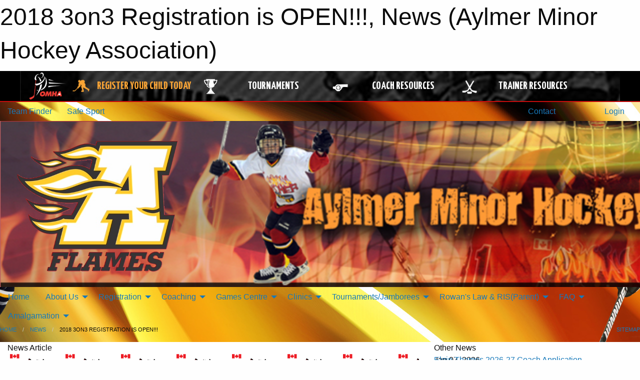

--- FILE ---
content_type: text/html; charset=utf-8
request_url: https://aylmerflames.com/Articles/3126/2018_3on3_Registration_is_OPEN_/
body_size: 10934
content:


<!DOCTYPE html>

<html class="no-js" lang="en">
<head><meta charset="utf-8" /><meta http-equiv="x-ua-compatible" content="ie=edge" /><meta name="viewport" content="width=device-width, initial-scale=1.0" /><link rel="preconnect" href="https://cdnjs.cloudflare.com" /><link rel="dns-prefetch" href="https://cdnjs.cloudflare.com" /><link rel="preconnect" href="https://fonts.gstatic.com" /><link rel="dns-prefetch" href="https://fonts.gstatic.com" /><title>
	News > 2018 3on3 Registration is OPEN!!! (Aylmer Minor Hockey Association)
</title><link rel="stylesheet" href="https://fonts.googleapis.com/css2?family=Oswald&amp;family=Roboto&amp;family=Passion+One:wght@700&amp;display=swap" />

    <!-- Compressed CSS -->
    <link rel="stylesheet" href="https://cdnjs.cloudflare.com/ajax/libs/foundation/6.7.5/css/foundation.min.css" /><link rel="stylesheet" href="https://cdnjs.cloudflare.com/ajax/libs/motion-ui/2.0.3/motion-ui.css" />

    <!--load all styles -->
    
  <meta name="keywords" content="Sports,Minor,aylmer,flames,hockey" /><meta name="description" content="aylmerflames.com powered by MBSportsWeb" />
    <meta property="og:title" content="2018 3on3 Registration is OPEN!!!" />
    <meta property="og:type" content="article" />
    <meta property="og:site_name" content="aylmerflames.com" />
    <meta property="og:image" content="https://aylmerflames.com/public/images/common/Aylmer-Flames-Logo.png" />
    <meta property="og:image:width" content="300" />
    <meta property="og:image:height" content="300" />
    <meta property="og:description" content="The 2018 3on3 registration is now open. 

Click here for details.
" />
    <meta property="og:url" content="https://aylmerflames.com/Articles/3126/2018_3on3_Registration_is_OPEN_/" />




<link rel="stylesheet" href="/assets/responsive/css/networks/omha.min.css">
<link href='//fonts.googleapis.com/css?family=Yanone+Kaffeesatz:700|Open+Sans:800italic' rel='stylesheet' type='text/css'>

<style type="text/css" media="print">
    #omha_banner {
        display: none;
    }
</style>

<style type="text/css">
 body { --D-color-rgb-primary: 246,12,29; --D-color-rgb-secondary: 0,0,0; --D-color-rgb-link: 246,12,29; --D-color-rgb-link-hover: 0,0,0; --D-color-rgb-content-link: 246,12,29; --D-color-rgb-content-link-hover: 0,0,0 }  body { --D-fonts-main: 'Roboto', sans-serif }  body { --D-fonts-headings: 'Oswald', sans-serif }  body { --D-fonts-bold: 'Passion One', cursive }  body { --D-wrapper-max-width: 1200px }  .sitecontainer { background-color: rgb(0,0,0); } @media screen and (min-width: 64em) {  .sitecontainer { background-attachment: fixed; background-image: url('/domains/aylmerflames.com/bg_page.jpg'); background-position: center top; background-repeat: no-repeat } } @media screen and (min-width: 64em) {  .org { display: none } }  .sitecontainer main .wrapper { background-color: rgba(255,255,255,1); }  .bottom-drawer .content { background-color: rgba(255,255,255,1); } #wid7 .row-masthead { background-color: #000 } @media screen and (min-width: 64em) { #wid7 .row-masthead { background-image: url('/domains/aylmerflames.com/bg_header.jpg'); background-repeat: no-repeat; background-size: cover } } @media screen and (min-width: 64em) { #wid7 .site { display: none } } @media screen and (min-width: 64em) { #wid7 .org { display: none } }
</style>
<link href="/Domains/aylmerflames.com/favicon.ico" rel="shortcut icon" /><link href="/assets/responsive/css/public.min.css?v=2025.07.27" type="text/css" rel="stylesheet" media="screen" /><link href="/Utils/Styles.aspx?Mode=Responsive&amp;Version=2026.01.14.10.36.57" type="text/css" rel="stylesheet" media="screen" /><script>var clicky_site_ids = clicky_site_ids || []; clicky_site_ids.push(100716872); var clicky_custom = {};</script>
<script async src="//static.getclicky.com/js"></script>
<script async src="//static.getclicky.com/inc/javascript/video/youtube.js"></script>
</head>
<body>
    
    
  <h1 class="hidden">2018 3on3 Registration is OPEN!!!, News (Aylmer Minor Hockey Association)</h1>

    <form method="post" action="/Articles/3126/2018_3on3_Registration_is_OPEN_/" id="frmMain">
<div class="aspNetHidden">
<input type="hidden" name="tlrk_ssm_TSSM" id="tlrk_ssm_TSSM" value="" />
<input type="hidden" name="tlrk_sm_TSM" id="tlrk_sm_TSM" value="" />
<input type="hidden" name="__EVENTTARGET" id="__EVENTTARGET" value="" />
<input type="hidden" name="__EVENTARGUMENT" id="__EVENTARGUMENT" value="" />
<input type="hidden" name="__VIEWSTATE" id="__VIEWSTATE" value="m/OhwVteB45EYyo9w44PD2Aej5C0FXTdfalzTnpo+rHusNUmTzVivVGS5RGp6swyEMvp671Sc1cKNVgA4JlffhWNekTF1ZWkW+7sqQ/1OulpGHPHJlkq1bZbaFarJF+dsgFSHjd18fsH4xYF7N6poBwi3/XnvDFBbp5VH3c6h6jlfaBlbzRd/Zahlo63QLjqrpvsF9ENnqCmgTzYNKY7nGJbZvQyWEbMGazyYwK947NsxVfmtzv/S+HNiLNpG9Nyij+q7wo/7oHbEISl8zDJ/Bb1fNQaxxpBD5+vxBk1UlpXcRQhT5foj3Ega1H/VDpudPXgtXwq/52gZG161nSi2hPG+WBmalCzam2holUDn/8G+BRuVhNt12gjm5jUnK5vqRglPdRzVxDgaOX2uWa4sarh2QEwwM1WBrRp1b/IX6ED/8dOPCgF2rcxLYYIzNqsosfE2wc7b+r9F0M4OvxJd3QvE87YdDlLv74CRWQHUpCZ+4et41yODCFeV801RMUpz26lHMy5DY4PD0tcrw7dbAzDSkt/VMWDsJLg9NmVTxcHz3J1LOBLEE+X/cTJs3F9" />
</div>

<script type="text/javascript">
//<![CDATA[
var theForm = document.forms['frmMain'];
if (!theForm) {
    theForm = document.frmMain;
}
function __doPostBack(eventTarget, eventArgument) {
    if (!theForm.onsubmit || (theForm.onsubmit() != false)) {
        theForm.__EVENTTARGET.value = eventTarget;
        theForm.__EVENTARGUMENT.value = eventArgument;
        theForm.submit();
    }
}
//]]>
</script>


<script src="/WebResource.axd?d=pynGkmcFUV13He1Qd6_TZNfXbQdTjaUU9QY1jrZP1ag869DjCXVpD5bZ2vqUD2zsJc8mQrfT_YONaDjdna_xiA2&amp;t=638901397900000000" type="text/javascript"></script>


<script src="https://ajax.aspnetcdn.com/ajax/4.5.2/1/MicrosoftAjax.js" type="text/javascript"></script>
<script src="https://ajax.aspnetcdn.com/ajax/4.5.2/1/MicrosoftAjaxWebForms.js" type="text/javascript"></script>
<script src="/assets/core/js/web/web.min.js?v=2025.07.27" type="text/javascript"></script>
<script src="https://d2i2wahzwrm1n5.cloudfront.net/ajaxz/2025.2.609/Common/Core.js" type="text/javascript"></script>
<script src="https://d2i2wahzwrm1n5.cloudfront.net/ajaxz/2025.2.609/Ajax/Ajax.js" type="text/javascript"></script>
<div class="aspNetHidden">

	<input type="hidden" name="__VIEWSTATEGENERATOR" id="__VIEWSTATEGENERATOR" value="CA0B0334" />
	<input type="hidden" name="__EVENTVALIDATION" id="__EVENTVALIDATION" value="goyJkLXXtjiX9ph1c86d5L9SBFNde9kJqM8uWKG7331jYZ3hDgjOwdk8VLQOnCozHUCPVkA26k3D24aRp8Z4QiGjz97Xj2ZtRQQbohUPdcbLD9birY+qk93LKwlnbLDS" />
</div>
        <script type="text/javascript">
//<![CDATA[
Sys.WebForms.PageRequestManager._initialize('ctl00$tlrk_sm', 'frmMain', ['tctl00$tlrk_ramSU','tlrk_ramSU'], [], [], 90, 'ctl00');
//]]>
</script>

        <!-- 2025.2.609.462 --><div id="tlrk_ramSU">
	<span id="tlrk_ram" style="display:none;"></span>
</div>
        




<div id="omha_banner" style="position:relative; z-index: 1000;">
    <div class="grid-container">
        <div class="grid-x align-middle">
            <div class="cell shrink">
                <a href="http://www.omha.net/" target="_blank" title="Link to OMHA Website" rel="noopener">
                    <img src="//mbswcdn.com/img/omha/network_omha_logo.png" class="omha-logo" alt="OMHA Logo" />
                </a>
            </div>
            <div class="cell auto text-center hide-for-large">
                <button class="dropdown button hollow secondary" style="margin: 0;" type="button" data-open="omha_network_modal">OMHA Digital Network</button>
            </div>
            <div class="cell auto show-for-large">
                <div class="grid-x align-middle align-justify omha-links">
                    <div class="cell auto omha-hover omha-link text-center"><a class="" href="/Register/" target="" rel="noopener" title="Register Your Child Today"><div class="grid-x align-middle"><div class="cell shrink icon"><img src="https://omhaoffice.com/public/images/common/pages/NetworkBanner/hockey_player_yellow.png" alt="Icon for Register Your Child Today" /></div><div class="cell auto text-center"><span style="color: #F9A435;">Register Your Child Today</span></div></div></a></div><div class="cell auto omha-hover omha-link text-center"><a class="" href="https://www.omha.net/findatournament?utm_source=OMHA_Network&utm_medium=rss&utm_campaign=Tournaments" target="_blank" rel="noopener" title="Tournaments"><div class="grid-x align-middle"><div class="cell shrink icon"><img src="https://omhaoffice.com/public/images/common/pages/NetworkBanner/network_tournaments.png" alt="Icon for Tournaments" /></div><div class="cell auto text-center">Tournaments</div></div></a></div><div class="cell auto omha-hover omha-link text-center"><a class="" href="https://www.omha.net/coach?utm_source=OMHA_Network&utm_medium=rss&utm_campaign=Coaches" target="_blank" rel="noopener" title="Coach Resources"><div class="grid-x align-middle"><div class="cell shrink icon"><img src="https://omhaoffice.com/public/images/common/pages/NetworkBanner/network_coach_resources.png" alt="Icon for Coach Resources" /></div><div class="cell auto text-center">Coach Resources</div></div></a></div><div class="cell auto omha-hover omha-link text-center"><a class="" href="https://www.omha.net/trainer?utm_source=OMHA_Network&utm_medium=rss&utm_campaign=Trainers" target="_blank" rel="noopener" title="Trainer Resources"><div class="grid-x align-middle"><div class="cell shrink icon"><img src="https://omhaoffice.com/public/images/common/pages/NetworkBanner/network_clinics.png" alt="Icon for Trainer Resources" /></div><div class="cell auto text-center">Trainer Resources</div></div></a></div>
                </div>
            </div>
            <div class="cell shrink">
                <div class="grid-x small-up-4 large-up-2 text-center social-icons">
                    <div class="cell shrink"><a href="https://www.facebook.com/OntarioMinorHockey" target="_blank" rel="noopener"><i class="fab fa-facebook-square" title="OMHA Facebook Page"></i></a></div>
                    <div class="cell shrink"><a href="https://x.com/HometownHockey" target="_blank" rel="noopener"><i class="fab fa-square-x-twitter" title="OMHA X Account"></i></a></div>
                    <div class="cell shrink"><a href="https://www.youtube.com/user/OntarioMinorHockey" target="_blank" rel="noopener"><i class="fab fa-youtube-square" title="OMHA YouTube Channel"></i></a></div>
                    <div class="cell shrink"><a href="https://instagram.com/ontariominorhockey" target="_blank" rel="noopener"><i class="fab fa-instagram-square" title="OMHA Instagram Page"></i></a></div>
                </div>
            </div>
        </div>
    </div>
    <div class="large reveal" id="omha_network_modal" data-reveal data-v-offset="0">
        <h3 class="h3">
            <img src="//mbswcdn.com/img/omha/network_omha_logo.png" class="omha-logo" alt="OMHA Logo" />
            OMHA Digital Network
        </h3>
        <div class="stacked-for-small button-group hollow secondary expanded"><a class=" button modal-link" href="/Register/" target="" rel="noopener" title="Register Your Child Today"><img src="https://omhaoffice.com/public/images/common/pages/NetworkBanner/hockey_player_yellow.png" alt="Icon for Register Your Child Today" /><span style="color: #F9A435;">Register Your Child Today</span></a><a class=" button modal-link" href="https://www.omha.net/findatournament?utm_source=OMHA_Network&utm_medium=rss&utm_campaign=Tournaments" target="_blank" rel="noopener" title="Tournaments"><img src="https://omhaoffice.com/public/images/common/pages/NetworkBanner/network_tournaments.png" alt="Icon for Tournaments" />Tournaments</a><a class=" button modal-link" href="https://www.omha.net/coach?utm_source=OMHA_Network&utm_medium=rss&utm_campaign=Coaches" target="_blank" rel="noopener" title="Coach Resources"><img src="https://omhaoffice.com/public/images/common/pages/NetworkBanner/network_coach_resources.png" alt="Icon for Coach Resources" />Coach Resources</a><a class=" button modal-link" href="https://www.omha.net/trainer?utm_source=OMHA_Network&utm_medium=rss&utm_campaign=Trainers" target="_blank" rel="noopener" title="Trainer Resources"><img src="https://omhaoffice.com/public/images/common/pages/NetworkBanner/network_clinics.png" alt="Icon for Trainer Resources" />Trainer Resources</a></div>
        <button class="close-button" data-close aria-label="Close modal" type="button">
            <span aria-hidden="true">&times;</span>
        </button>
    </div>
</div>





        
  <div class="sitecontainer"><div id="row4" class="row-outer  not-editable"><div class="row-inner"><div id="wid5"><div class="outer-top-bar"><div class="wrapper row-top-bar"><div class="grid-x grid-padding-x align-middle"><div class="cell shrink show-for-small-only"><div class="cell small-6" data-responsive-toggle="top_bar_links" data-hide-for="medium"><button title="Toggle Top Bar Links" class="menu-icon" type="button" data-toggle></button></div></div><div class="cell shrink"><a href="/Seasons/Current/">Team Finder</a></div><div class="cell shrink"><a href="/SafeSport/">Safe Sport</a></div><div class="cell shrink"><div class="grid-x grid-margin-x"><div class="cell auto"><a href="https://www.facebook.com/aylmerflames" target="_blank" rel="noopener"><i class="fab fa-facebook" title="Facebook"></i></a></div></div></div><div class="cell auto show-for-medium"><ul class="menu align-right"><li><a href="/Contact/"><i class="fas fa-address-book" title="Contacts"></i>&nbsp;Contact</a></li><li><a href="/Search/"><i class="fas fa-search" title="Search"></i><span class="hide-for-medium">&nbsp;Search</span></a></li></ul></div><div class="cell auto medium-shrink text-right"><ul class="dropdown menu align-right" data-dropdown-menu><li><a href="/Account/Login/?ReturnUrl=%2fArticles%2f3126%2f2018_3on3_Registration_is_OPEN_%2f" rel="nofollow"><i class="fas fa-sign-in-alt"></i>&nbsp;Login</a></li></ul></div></div><div id="top_bar_links" class="hide-for-medium" style="display:none;"><ul class="vertical menu"><li><a href="/Contact/"><i class="fas fa-address-book" title="Contacts"></i>&nbsp;Contact</a></li><li><a href="/Search/"><i class="fas fa-search" title="Search"></i><span class="hide-for-medium">&nbsp;Search</span></a></li></ul></div></div></div>
</div></div></div><header id="header" class="hide-for-print"><div id="row6" class="row-outer  not-editable"><div class="row-inner wrapper"><div id="wid7"><div class="cMain_ctl09-row-masthead row-masthead"><div class="grid-x align-middle text-center"><div class="cell small-4"><a href="/"><img class="contained-image" src="/domains/aylmerflames.com/logo.png" alt="Main Logo" /></a></div><div class="cell small-8 font-boxy"><div class="org"><span>Aylmer Minor Hockey Association</span></div></div></div></div>
</div><div id="wid8">
        <div class="cMain_ctl12-row-menu row-menu org-menu">
            
            <div class="grid-x align-middle">
                
                <nav class="cell auto">
                    <div class="title-bar" data-responsive-toggle="cMain_ctl12_menu" data-hide-for="large">
                        <div class="title-bar-left">
                            
                            <ul class="horizontal menu">
                                
                                <li><a href="/">Home</a></li>
                                
                                <li><a href="/Seasons/Current/">Team Finder</a></li>
                                
                            </ul>
                            
                        </div>
                        <div class="title-bar-right">
                            <div class="title-bar-title" data-toggle="cMain_ctl12_menu">Organization Menu&nbsp;<i class="fas fa-bars"></i></div>
                        </div>
                    </div>
                    <ul id="cMain_ctl12_menu" style="display: none;" class="vertical large-horizontal menu " data-responsive-menu="drilldown large-dropdown" data-back-button='<li class="js-drilldown-back"><a class="sh-menu-back"></a></li>'>
                        <li class="hover-nonfunction"><a href="/">Home</a></li><li class="hover-nonfunction"><a>About Us</a><ul class="menu vertical nested"><li class="hover-nonfunction"><a href="/Staff/1003/">Executive &amp; Staff</a></li><li class="hover-nonfunction"><a href="/Coaches/1004/">Current Coaches</a></li><li class="hover-nonfunction"><a href="/Pages/1002/Mission_and_Vision/">Mission &amp; Vision</a></li><li class="hover-nonfunction"><a href="/Pages/2972/AP_Guideline/">AP Guideline</a></li><li class="hover-nonfunction"><a href="/Pages/1419/Constitution_and_By-Laws/">Constitution and By-Laws</a></li><li class="hover-nonfunction"><a href="/Pages/1687/AMHA_Social_Networking_Policy/">AMHA Social Networking Policy</a></li><li class="hover-nonfunction"><a href="/Contact/1005/">Contact Us</a></li></ul></li><li class="hover-nonfunction"><a>Registration</a><ul class="menu vertical nested"><li class="hover-nonfunction"><a href="/Public/Documents/REGISTRATION/AMHA_Registration_2025-26.pdf" target="_blank" rel="noopener"><i class="fa fa-file-pdf"></i>2025-26 Registration Information</a></li><li class="hover-nonfunction"><a href="https://page.spordle.com/elgin-thames-mha/participant/1f03680b-c4a3-6a34-853f-0281acc700a5" target="_blank" rel="noopener"><i class="fa fa-external-link-alt"></i>Register Here (HCR)</a></li><li class="hover-nonfunction"><a href="/Public/Documents/REGISTRATION/What_to_expect_in_U5_and_U7_hockey_.pdf" target="_blank" rel="noopener"><i class="fa fa-file-pdf"></i>What to expect in U5 and U7</a></li><li class="hover-nonfunction"><a href="/Public/Documents/REGISTRATION/AMHA_getting_started_what_you_need.pdf" target="_blank" rel="noopener"><i class="fa fa-file-pdf"></i>New Player Equipment Tips</a></li></ul></li><li class="hover-nonfunction"><a>Coaching</a><ul class="menu vertical nested"><li class="hover-nonfunction"><a href="/Public/Documents/2024/AMHA_Coaching_Checklist_(2).pdf" target="_blank" rel="noopener"><i class="fa fa-file-pdf"></i>AMHA Coaching CHECKLIST</a></li><li class="hover-nonfunction"><a href="/Public/Documents/2025_26/2025-2026_-_TEAM_OFFICIAL_QUALIFICATION_REQUIREMENTS-APPENDIX_A_FINAL_.pdf" target="_blank" rel="noopener"><i class="fa fa-file-pdf"></i>Coach Qualifications 2025-2026</a></li><li class="hover-nonfunction"><a href="https://ohf.on.ca/risk-management/ohf-vulnerable-sector-checks/?utm_campaign=Centre%20Mail&utm_medium=email&_hsmi=299439509&_hsenc=p2ANqtz--jrZG3n17CoOabo1mU0ZrjptaDvOp-7SrMwda4EgcfNanxezJtW62FmDhF8jve6w6UKynKS1FG2Go_jmBf-Se6SWoNFg&utm_content=299439509&utm_source=hs_email" target="_blank" rel="noopener"><i class="fa fa-external-link-alt"></i>SUBMIT your VSC + Offence Declaration</a></li><li class="hover-nonfunction"><a href="/Forms/1958/Exhibition_Game_Travel_Permit_Request_Form/"><i class="fab fa-wpforms"></i>Exhibition Game Travel Permit Request Form</a></li><li class="hover-nonfunction"><a href="/Forms/1929/Tournament_Travel_Permit_Request_Form_/"><i class="fab fa-wpforms"></i>Tournament Travel Permit Application Form</a></li><li class="hover-nonfunction"><a href="/Pages/2409/Where_to_get_your_VSC_forms/">Where to get your VSC forms</a></li><li class="hover-nonfunction"><a href="/Public/Documents/2025_26/ohf-letter-requesting-vsc.pdf" target="_blank" rel="noopener"><i class="fa fa-file-pdf"></i>OHF Vulnerable Sector Check Request FORM</a></li><li class="hover-nonfunction"><a href="/Public/Documents/HTCP_Medical_Info_Form_Aug_2016_.pdf" target="_blank" rel="noopener"><i class="fa fa-file-pdf"></i>HTCP Health Trainer&#39;s Form</a></li></ul></li><li class="hover-nonfunction"><a>Games Centre</a><ul class="menu vertical nested"><li class="hover-nonfunction"><a href="/Schedule/">Schedule &amp; Results</a></li><li class="hover-nonfunction"><a href="/Calendar/">Organization Calendar</a></li><li class="hover-nonfunction"><a href="/Pages/1892/Signup_For_Updates/">Signup For Updates</a></li></ul></li><li class="hover-nonfunction"><a>Clinics</a><ul class="menu vertical nested"><li class="hover-nonfunction"><a href="/Forms/2381/BK_Goalie_Detail_Development/"><i class="fab fa-wpforms"></i>Player / Goalie Development Sign Up </a></li><li class="hover-nonfunction"><a href="/Pages/2648/Hockey_Development_Skills_Clinics/">Hockey Development  Skills Clinics</a></li><li class="hover-nonfunction"><a href="/Pages/3638/Hockey_Development_Goalie_Clinics/">Hockey Development Goalie Clinics</a></li><li class="hover-nonfunction"><a href="/Public/Documents/2025_26/BK_Groups-2025.docx" target="_blank" rel="noopener"><i class="fa fa-file-word"></i>2025 BK Groups</a></li><li class="hover-nonfunction"><a href="/Public/Documents/2025_26/Goalie_Detail_Group_2025.docx" target="_blank" rel="noopener"><i class="fa fa-file-word"></i>2025 Goalie Detail Group</a></li></ul></li><li class="hover-nonfunction"><a>Tournaments/Jamborees</a><ul class="menu vertical nested"><li class="hover-nonfunction"><a href="/Tournaments/2290/Elgin_Thames_Minor_Hockey_Year_End_Tournament/">Elgin Thames Minor Hockey Year End Rep Tournament (formerly Aylmer Minor Hockey Year End Rep Tournament)</a></li><li class="hover-nonfunction"><a href="/Tournaments/2265/Aylmer_Minor_Hockey_U9_Full_Ice_Tournament/">Aylmer Minor Hockey U9 Full Ice Tournament</a></li><li class="hover-nonfunction"><a href="/Tournaments/2264/Jason_Geerts_Memorial_U7_Jamboree/"> Jason Geerts Memorial U7 Jamboree</a></li></ul></li><li class="hover-nonfunction"><a>Rowan&#39;s Law &amp; RIS(Parent)</a><ul class="menu vertical nested"><li class="hover-nonfunction"><a href="/Pages/3648/Rowan_s_Law_and_RIS(Parent)/">Rowan&#39;s Law &amp; RIS(Parent)</a></li><li class="hover-nonfunction"><a href="https://omhahockeyparent.respectgroupinc.com/koala_final/" target="_blank" rel="noopener"><i class="fa fa-external-link-alt"></i>Respect in Sport - Parent</a></li><li class="hover-nonfunction"><a href="/Pages/3649/Rowan_s_Law_Acknowledgment_Form/">Rowan&#39;s Law Acknowledgment Form</a></li><li class="hover-nonfunction"><a href="/Pages/3650/Rowan_s_Law_Education_for_Ages_10_and_Under/">Rowan&#39;s Law Education for Ages 10 &amp; Under</a></li><li class="hover-nonfunction"><a href="/Pages/3651/Rowan_s_Law_Education_for_Ages_11_-_14/">Rowan&#39;s Law Education for Ages 11 - 14</a></li><li class="hover-nonfunction"><a href="/Pages/3652/Rowan_s_Law_Education_for_Ages_15_and_Up/">Rowan&#39;s Law Education for Ages 15 &amp; Up</a></li></ul></li><li class="hover-nonfunction"><a>FAQ</a><ul class="menu vertical nested"><li class="hover-nonfunction"><a href="/Pages/2013/How_to_Manage_AMHA_Email/">How to Manage AMHA Email</a></li><li class="hover-nonfunction"><a href="https://aylmerflames.com/Webcal/">How to Subscribe to a Calender</a></li></ul></li><li class="hover-nonfunction"><a>Amalgamation</a><ul class="menu vertical nested"><li class="hover-nonfunction"><a href="/Public/Documents/2024/East_Elgin_Minor_Hockey_By-Laws_Rev_NR.pdf" target="_blank" rel="noopener"><i class="fa fa-file-pdf"></i>EEMHA By-Laws</a></li><li class="hover-nonfunction"><a href="/Public/Documents/2024/East_Elgin_Hockey_Association_Boundary.pdf" target="_blank" rel="noopener"><i class="fa fa-file-pdf"></i>AMHA &amp; BMHA Boundaries</a></li><li class="hover-nonfunction"><a href="/Public/Documents/2024/Aylmer_Belmont_Amalgamation_Town_Hall_8-Nov.pdf" target="_blank" rel="noopener"><i class="fa fa-file-pdf"></i>Town Hall PPT</a></li><li class="hover-nonfunction"><a href="/Public/Documents/2023/Amalgamation_Q_A.docx" target="_blank" rel="noopener"><i class="fa fa-file-word"></i>Amalgamation FAQ</a></li><li class="hover-nonfunction"><a href="/Forms/1976/Amalgamation_Q_and_A/"><i class="fab fa-wpforms"></i>Amalgamation Q&amp;A</a></li></ul></li>
                    </ul>
                </nav>
            </div>
            
        </div>
        </div><div id="wid9"></div></div></div><div id="row10" class="row-outer  not-editable"><div class="row-inner wrapper"><div id="wid11">
</div></div></div><div id="row12" class="row-outer  not-editable"><div class="row-inner wrapper"><div id="wid13">
<div class="cMain_ctl25-row-breadcrumb row-breadcrumb">
    <div class="grid-x"><div class="cell auto"><nav aria-label="You are here:" role="navigation"><ul class="breadcrumbs"><li><a href="/" title="Main Home Page">Home</a></li><li><a href="/Articles/" title="List of News">News</a></li><li>2018 3on3 Registration is OPEN!!!</li></ul></nav></div><div class="cell shrink"><ul class="breadcrumbs"><li><a href="/Sitemap/" title="Go to the sitemap page for this website"><i class="fas fa-sitemap"></i><span class="show-for-large">&nbsp;Sitemap</span></a></li></ul></div></div>
</div>
</div></div></div></header><main id="main"><div class="wrapper"><div id="row17" class="row-outer"><div class="row-inner"><div id="wid18"></div></div></div><div id="row21" class="row-outer"><div class="row-inner"><div id="wid22"></div></div></div><div id="row1" class="row-outer"><div class="row-inner"><div class="grid-x grid-padding-x"><div id="row1col2" class="cell small-12 medium-12 large-12 "><div id="wid3">
<div class="cMain_ctl44-outer widget">
    <div class="grid-x grid-padding-x"><div class="cell large-8"><div class="heading-4-wrapper"><div class="heading-4"><span class="pre"></span><span class="text">News Article</span><span class="suf"></span></div></div><div class="article-full content-block"><div class="article-image" style="background-image: url('/public/images/common/Aylmer-Flames-Logo.png')"><div><img src="/public/images/common/Aylmer-Flames-Logo.png" alt="News Article Image" /></div></div><div class="article-contents"><div class="article-context">Jan 09, 2018 | AMHA | 18364 views</div><div class="article-title">2018 3on3 Registration is OPEN!!!</div><div class="social-sharing button-group"><a class="button bg-twitter" href="https://twitter.com/share?text=2018+3on3+Registration+is+OPEN!!!&amp;url=https://aylmerflames.com/Articles/3126/2018_3on3_Registration_is_OPEN_/" target="_blank" aria-label="Share story on Twitter"><i class="fab fa-x-twitter"></i></a><a class="button bg-facebook" href="https://www.facebook.com/sharer.php?u=https://aylmerflames.com/Articles/3126/2018_3on3_Registration_is_OPEN_/&amp;p[title]=2018+3on3+Registration+is+OPEN!!!" target="_blank" aria-label="Share story on Facebook"><i class="fab fa-facebook"></i></a><a class="button bg-email" href="/cdn-cgi/l/email-protection#a897cac7ccd195c0dcdcd8db928787c9d1c4c5cddacec4c9c5cddb86cbc7c587e9dadcc1cbc4cddb879b999a9e879a989990f79bc7c69bf7facdcfc1dbdcdac9dcc1c7c6f7c1dbf7e7f8ede6f787" target="_blank" aria-label="Email story"><i class="fa fa-envelope"></i></a><a class="button bg-pinterest" href="https://pinterest.com/pin/create/button/?url=https://aylmerflames.com/Articles/3126/2018_3on3_Registration_is_OPEN_/&amp;media=https://aylmerflames.com/public/images/common/Aylmer-Flames-Logo.png&amp;description=2018+3on3+Registration+is+OPEN!!!" target="_blank" aria-label="Pin story on Pinterest"><i class="fab fa-pinterest"></i></a><a class="button bg-linkedin" href="https://www.linkedin.com/sharing/share-offsite/?url=https://aylmerflames.com/Articles/3126/2018_3on3_Registration_is_OPEN_/" target="_blank" aria-label="Share story on LinkedIn"><i class="fab fa-linkedin"></i></a></div><div class="article-details">The 2018 3on3 registration is now open.&nbsp;<br />
<br />
<a href="https://aylmerflames.com/Pages/2768/3on3/" target="_blank">Click here for details.</a><br /><br /></div></div></div><div class="spacer2x"></div></div><div class="cell large-4"><div class="heading-4-wrapper"><div class="heading-4"><span class="pre"></span><span class="text">Other News</span><span class="suf"></span></div></div><div class="carousel-row-wrapper"><div class="grid-x small-up-1 medium-up-2 large-up-1 carousel-row news always-show grid-list"><div class="carousel-item cell"><div class="content" style="background-image: url('/public/images/common/articles/73s_Logo-01.jpg');"><div class="outer"><div class="inner grid-y" style="background-image: url('/public/images/common/articles/73s_Logo-01.jpg');"><div class="cell auto"><div class="submitted-date">Jan 07, 2026</div></div><div class="cell shrink overlay"><div class="synopsis"><div class="title font-heading"><a href="/Articles/6485/Elgin_Thames_2026-27_Coach_Application/" title="read more of this item" rel="nofollow">Elgin Thames 2026-27 Coach Application</a></div></div></div></div></div></div></div><div class="carousel-item cell"><div class="content" style="background-image: url('/public/images/common/aylmer_flames_new_logo_2021.jpg');"><div class="outer"><div class="inner grid-y" style="background-image: url('/public/images/common/aylmer_flames_new_logo_2021.jpg');"><div class="cell auto"><div class="submitted-date">Nov 10, 2025</div></div><div class="cell shrink overlay"><div class="synopsis"><div class="title font-heading"><a href="/Articles/6451/Flames_Wear_Pickup/" title="read more of this item" rel="nofollow">Flames Wear Pickup</a></div></div></div></div></div></div></div><div class="carousel-item cell"><div class="content" style="background-image: url('/public/images/common/aylmer_flames_new_logo_2021.jpg');"><div class="outer"><div class="inner grid-y" style="background-image: url('/public/images/common/aylmer_flames_new_logo_2021.jpg');"><div class="cell auto"><div class="submitted-date">Oct 15, 2025</div></div><div class="cell shrink overlay"><div class="synopsis"><div class="title font-heading"><a href="/Articles/6444/Bk_and_Goalie_Development_Full/" title="read more of this item" rel="nofollow">Bk and Goalie Development Full</a></div></div></div></div></div></div></div><div class="carousel-item cell"><div class="content" style="background-image: url('/public/images/common/aylmer_flames_new_logo_2021.jpg');"><div class="outer"><div class="inner grid-y" style="background-image: url('/public/images/common/aylmer_flames_new_logo_2021.jpg');"><div class="cell auto"><div class="submitted-date">Oct 13, 2025</div></div><div class="cell shrink overlay"><div class="synopsis"><div class="title font-heading"><a href="/Articles/6441/Flames_Wear_Schedule/" title="read more of this item" rel="nofollow">Flames Wear Schedule</a></div></div></div></div></div></div></div><div class="carousel-item cell"><div class="content" style="background-image: url('/public/images/common/aylmer_flames_new_logo_2021.jpg');"><div class="outer"><div class="inner grid-y" style="background-image: url('/public/images/common/aylmer_flames_new_logo_2021.jpg');"><div class="cell auto"><div class="submitted-date">Oct 10, 2025</div></div><div class="cell shrink overlay"><div class="synopsis"><div class="title font-heading"><a href="/Articles/6440/Bk_Development/" title="read more of this item" rel="nofollow">Bk Development</a></div></div></div></div></div></div></div></div></div></div></div><div class="spacer2x"></div><div class="heading-4-wrapper"><div class="heading-4"><span class="pre"></span><span class="text">Sponsors</span><span class="suf"></span></div></div><div class="grid-x linked-logos small-up-2 medium-up-3 large-up-4">
<div class="cell linked-logo hover-function text-center"><div class="relativebox"><div class="hover-overlay grid-y align-middle"><div class="cell link"><a class="button themed inverse" href="https://www.timhortons.ca/timbits-sports?utm_source=sponsors&utm_medium=web&utm_campaign=article-page" target="_blank" rel="noopener">Visit Website</a></div><div class="cell info"><a class="button themed inverse" data-open="ap-sponsorssponsor-2251-about-reveal"><i class="fa fa-info-circle fa-lg"></i> More Info</a></div></div><div class="content hover-function-links" style="background-image: url('/public/images/common/sponsors/Timbits_Hockey_-_EN.jpg');"><div class="outer"><div class="inner grid-y"><div class="cell auto"><img src="/public/images/common/sponsors/Timbits_Hockey_-_EN.jpg" alt="Tim Hortons" /></div><div class="cell shrink overlay"><div class="name">Tim Hortons</div></div></div></div></div></div></div><div class="reveal" id="ap-sponsorssponsor-2251-about-reveal" data-reveal><h5>Tim Hortons</h5>The Timbits Sports Program is a community-oriented sponsorship program for children four to eight years old who participate in local house league sports teams. The program's philosophy is not based on winning or losing - but on learning a new sport, making new friends, and just taking time out to be a kid.

Tim Hortons currently sponsors over 200,000 children who play on hockey, soccer, lacrosse, t-ball, baseball and ringette teams across Canada and in the United States. Each sponsored team is supplied with Timbits Minor Sports jerseys or T-shirts. Timbits hockey teams are often given the opportunity to play on-ice scrimmages during intermissions at Junior, American Hockey League (AHL) and National Hockey League (NHL) games.<button class="close-button" data-close aria-label="Close modal" type="button"><span aria-hidden="true">&times;</span></button></div><div class="cell linked-logo hover-function text-center"><div class="relativebox"><div class="hover-overlay grid-y align-middle"><div class="cell link"><a class="button themed inverse" href="https://www.timhortons.ca/?utm_source=sponsors&utm_medium=web&utm_campaign=article-page" target="_blank" rel="noopener">Visit Website</a></div><div class="cell info"></div></div><div class="content hover-function-links" style="background-image: url('/public/images/common/sponsors/Tim_Hortons_Logo.png');"><div class="outer"><div class="inner grid-y"><div class="cell auto"><img src="/public/images/common/sponsors/Tim_Hortons_Logo.png" alt="Tim Hortons" /></div><div class="cell shrink overlay"><div class="name">Tim Hortons</div></div></div></div></div></div></div><div class="cell linked-logo hover-function text-center"><div class="relativebox"><div class="hover-overlay grid-y align-middle"><div class="cell link"><a class="button themed inverse" href="https://www.metalroofoutlet.com/?utm_source=sponsors&utm_medium=web&utm_campaign=article-page" target="_blank" rel="noopener">Visit Website</a></div><div class="cell info"></div></div><div class="content hover-function-links" style="background-image: url('/public/images/common/sponsors/null/METAL_ROOF_OUTLET.png');"><div class="outer"><div class="inner grid-y"><div class="cell auto"><img src="/public/images/common/sponsors/null/METAL_ROOF_OUTLET.png" alt="METAL ROOF OUTLET" /></div><div class="cell shrink overlay"><div class="name">METAL ROOF OUTLET</div></div></div></div></div></div></div><div class="cell linked-logo hover-function text-center"><div class="relativebox"><div class="hover-overlay grid-y align-middle"><div class="cell link"><a class="button themed inverse" href="https://www.desjardinsgeneralinsurance.com/?utm_source=sponsors&utm_medium=web&utm_campaign=article-page" target="_blank" rel="noopener">Visit Website</a></div><div class="cell info"></div></div><div class="content hover-function-links" style="background-image: url('/public/images/common/sponsors/Desjardins_Logo_Lock.613b6b6b468eb4.66945251.png');"><div class="outer"><div class="inner grid-y"><div class="cell auto"><img src="/public/images/common/sponsors/Desjardins_Logo_Lock.613b6b6b468eb4.66945251.png" alt="Desjardins Insurance " /></div><div class="cell shrink overlay"><div class="name">Desjardins Insurance </div></div></div></div></div></div></div><div class="cell linked-logo hover-function text-center"><div class="relativebox"><div class="hover-overlay grid-y align-middle"><div class="cell link"><a class="button themed inverse" href="https://www.facebook.com/stokeskatesharpening?utm_source=sponsors&utm_medium=web&utm_campaign=article-page" target="_blank" rel="noopener">Visit Website</a></div><div class="cell info"></div></div><div class="content hover-function-links" style="background-image: url('/public/images/common/sponsors/Stokes_Skate_Sharpening.jpg');"><div class="outer"><div class="inner grid-y"><div class="cell auto"><img src="/public/images/common/sponsors/Stokes_Skate_Sharpening.jpg" alt="Stoke's Skate Sharpening" /></div><div class="cell shrink overlay"><div class="name">Stoke's Skate Sharpening</div></div></div></div></div></div></div><div class="cell linked-logo hover-function text-center"><div class="relativebox"><div class="hover-overlay grid-y align-middle"><div class="cell link"><a class="button themed inverse" href="https://www.vangorpdrainage.com/?utm_source=sponsors&utm_medium=web&utm_campaign=article-page" target="_blank" rel="noopener">Visit Website</a></div><div class="cell info"></div></div><div class="content hover-function-links" style="background-image: url('/public/images/common/sponsors/Van_Gorp_Drainage.jpg');"><div class="outer"><div class="inner grid-y"><div class="cell auto"><img src="/public/images/common/sponsors/Van_Gorp_Drainage.jpg" alt="VAN GORP DRAINAGE AND EXCAVATING" /></div><div class="cell shrink overlay"><div class="name">VAN GORP DRAINAGE AND EXCAVATING</div></div></div></div></div></div></div></div>

</div>
</div></div></div></div></div><div id="row19" class="row-outer"><div class="row-inner"><div id="wid20"></div></div></div></div></main><footer id="footer" class="hide-for-print"><div id="row14" class="row-outer  not-editable"><div class="row-inner wrapper"><div id="wid15">
    <div class="cMain_ctl58-row-footer row-footer">
        <div class="grid-x"><div class="cell medium-6"><div class="sportsheadz"><div class="grid-x"><div class="cell small-6 text-center sh-logo"><a href="/App/" rel="noopener" title="More information about the Sportsheadz App"><img src="https://mbswcdn.com/img/sportsheadz/go-mobile.png" alt="Sportsheadz Go Mobile!" /></a></div><div class="cell small-6"><h3>Get Mobile!</h3><p>Download our mobile app to stay up to date on all the latest scores, stats, and schedules</p><div class="app-store-links"><div class="cell"><a href="/App/" rel="noopener" title="More information about the Sportsheadz App"><img src="https://mbswcdn.com/img/sportsheadz/appstorebadge-300x102.png" alt="Apple App Store" /></a></div><div class="cell"><a href="/App/" rel="noopener" title="More information about the Sportsheadz App"><img src="https://mbswcdn.com/img/sportsheadz/google-play-badge-1-300x92.png" alt="Google Play Store" /></a></div></div></div></div></div></div><div class="cell medium-6"><div class="contact"><h3>Contact Us</h3>Visit our <a href="/Contact">Contact</a> page for more contact details.</div></div></div>
    </div>
</div><div id="wid16">

<div class="cMain_ctl61-outer">
    <div class="row-footer-terms">
        <div class="grid-x grid-padding-x grid-padding-y">
            <div class="cell">
                <ul class="menu align-center">
                    <li><a href="https://mail.mbsportsweb.ca/" rel="nofollow">Webmail</a></li>
                    <li id="cMain_ctl61_li_safesport"><a href="/SafeSport/">Safe Sport</a></li>
                    <li><a href="/Privacy-Policy/">Privacy Policy</a></li>
                    <li><a href="/Terms-Of-Use/">Terms of Use</a></li>
                    <li><a href="/Help/">Website Help</a></li>
                    <li><a href="/Sitemap/">Sitemap</a></li>
                    <li><a href="/Contact/">Contact</a></li>
                    <li><a href="/Subscribe/">Subscribe</a></li>
                </ul>
            </div>
        </div>
    </div>
</div>
</div></div></div></footer></div>
  
  
  

        
        
        <input type="hidden" name="ctl00$hfCmd" id="hfCmd" />
        <script data-cfasync="false" src="/cdn-cgi/scripts/5c5dd728/cloudflare-static/email-decode.min.js"></script><script type="text/javascript">
            //<![CDATA[
            function get_HFID() { return "hfCmd"; }
            function toggleBio(eLink, eBio) { if (document.getElementById(eBio).style.display == 'none') { document.getElementById(eLink).innerHTML = 'Hide Bio'; document.getElementById(eBio).style.display = 'block'; } else { document.getElementById(eLink).innerHTML = 'Show Bio'; document.getElementById(eBio).style.display = 'none'; } }
            function get_WinHeight() { var h = (typeof window.innerHeight != 'undefined' ? window.innerHeight : document.body.offsetHeight); return h; }
            function get_WinWidth() { var w = (typeof window.innerWidth != 'undefined' ? window.innerWidth : document.body.offsetWidth); return w; }
            function StopPropagation(e) { e.cancelBubble = true; if (e.stopPropagation) { e.stopPropagation(); } }
            function set_cmd(n) { var t = $get(get_HFID()); t.value = n, __doPostBack(get_HFID(), "") }
            function set_cookie(n, t, i) { var r = new Date; r.setDate(r.getDate() + i), document.cookie = n + "=" + escape(t) + ";expires=" + r.toUTCString() + ";path=/;SameSite=Strict"; }
            function get_cookie(n) { var t, i; if (document.cookie.length > 0) { t = document.cookie.indexOf(n + "="); if (t != -1) return t = t + n.length + 1, i = document.cookie.indexOf(";", t), i == -1 && (i = document.cookie.length), unescape(document.cookie.substring(t, i)) } return "" }
            function Track(goal_name) { if (typeof (clicky) != "undefined") { clicky.goal(goal_name); } }
                //]]>
        </script>
    

<script type="text/javascript">
//<![CDATA[
window.__TsmHiddenField = $get('tlrk_sm_TSM');Sys.Application.add_init(function() {
    $create(Telerik.Web.UI.RadAjaxManager, {"_updatePanels":"","ajaxSettings":[],"clientEvents":{OnRequestStart:"",OnResponseEnd:""},"defaultLoadingPanelID":"","enableAJAX":true,"enableHistory":false,"links":[],"styles":[],"uniqueID":"ctl00$tlrk_ram","updatePanelsRenderMode":0}, null, null, $get("tlrk_ram"));
});
//]]>
</script>
</form>

    <script src="https://cdnjs.cloudflare.com/ajax/libs/jquery/3.6.0/jquery.min.js"></script>
    <script src="https://cdnjs.cloudflare.com/ajax/libs/what-input/5.2.12/what-input.min.js"></script>
    <!-- Compressed JavaScript -->
    <script src="https://cdnjs.cloudflare.com/ajax/libs/foundation/6.7.5/js/foundation.min.js"></script>
    <!-- Slick Carousel Compressed JavaScript -->
    <script src="/assets/responsive/js/slick.min.js?v=2025.07.27"></script>

    <script>
        $(document).foundation();

        $(".sh-menu-back").each(function () {
            var backTxt = $(this).parent().closest(".is-drilldown-submenu-parent").find("> a").text();
            $(this).text(backTxt);
        });

        $(".hover-nonfunction").on("mouseenter", function () { $(this).addClass("hover"); });
        $(".hover-nonfunction").on("mouseleave", function () { $(this).removeClass("hover"); });
        $(".hover-function").on("mouseenter touchstart", function () { $(this).addClass("hover"); setTimeout(function () { $(".hover-function.hover .hover-function-links").css("pointer-events", "auto"); }, 100); });
        $(".hover-function").on("mouseleave touchmove", function () { $(".hover-function.hover .hover-function-links").css("pointer-events", "none"); $(this).removeClass("hover"); });

        function filteritems(containerid, item_css, css_to_show) {
            if (css_to_show == "") {
                $("#" + containerid + " ." + item_css).fadeIn();
            } else {
                $("#" + containerid + " ." + item_css).hide();
                $("#" + containerid + " ." + item_css + "." + css_to_show).fadeIn();
            }
        }

    </script>

    

    <script type="text/javascript">
 var alt_title = $("h1.hidden").html(); if(alt_title != "") { clicky_custom.title = alt_title; }
</script>


    

<script defer src="https://static.cloudflareinsights.com/beacon.min.js/vcd15cbe7772f49c399c6a5babf22c1241717689176015" integrity="sha512-ZpsOmlRQV6y907TI0dKBHq9Md29nnaEIPlkf84rnaERnq6zvWvPUqr2ft8M1aS28oN72PdrCzSjY4U6VaAw1EQ==" data-cf-beacon='{"version":"2024.11.0","token":"3941db8c3554484692a5325887425e8a","r":1,"server_timing":{"name":{"cfCacheStatus":true,"cfEdge":true,"cfExtPri":true,"cfL4":true,"cfOrigin":true,"cfSpeedBrain":true},"location_startswith":null}}' crossorigin="anonymous"></script>
</body>
</html>
